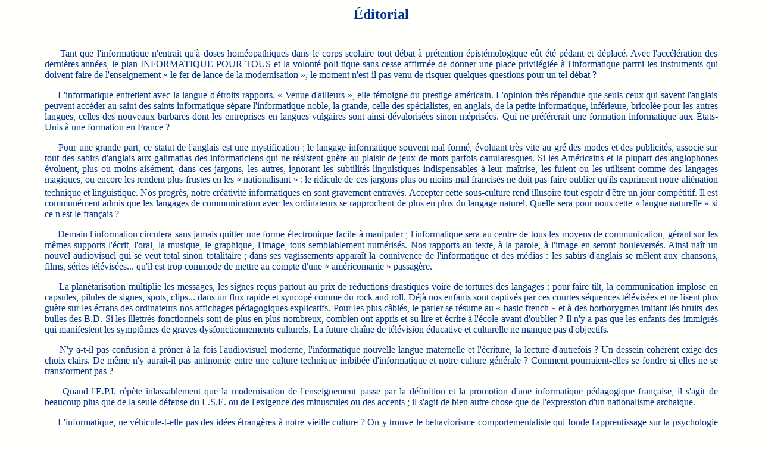

--- FILE ---
content_type: text/html
request_url: https://epi.asso.fr/revue/39/b39p003.htm
body_size: 4558
content:
<HTML>
<HEAD>
<META HTTP-EQUIV="Content-Type" CONTENT="text/html; charset=iso-8859-1">

<TITLE>&Eacute;ditorial</TITLE>
<META NAME="subject" CONTENT="39">

</HEAD>

<BODY TEXT="#003090" BGCOLOR="#FFFFFB" LINK="#0000EE" VLINK="#551A8B" ALINK="#FF0000">

<!AK 09/04/2005>

<!Début>
<A NAME="HAUT">
<CENTER><TABLE BORDER=0 WIDTH="90%" >
<TR>
<TD>

<FONT SIZE=5><P ALIGN="CENTER"><B>&Eacute;ditorial<BR>
&nbsp;</B></FONT></P>
<P ALIGN="JUSTIFY">&nbsp;&nbsp;&nbsp;&nbsp;&nbsp;Tant que l'informatique n'entrait qu'&agrave; doses hom&eacute;opathiques dans le corps scolaire tout d&eacute;bat &agrave; pr&eacute;tention &eacute;pist&eacute;mologique e&ucirc;t &eacute;t&eacute; p&eacute;dant et d&eacute;plac&eacute;. Avec l'acc&eacute;l&eacute;ration des derni&egrave;res ann&eacute;es, le plan INFORMATIQUE POUR TOUS et la volont&eacute; poli tique sans cesse affirm&eacute;e de donner une place privil&eacute;gi&eacute;e &agrave; l'informatique parmi les instruments qui doivent faire de l'enseignement &laquo;&nbsp;le fer de lance de la modernisation&nbsp;&raquo;, le moment n'est-il pas venu de risquer quelques questions pour un tel d&eacute;bat&nbsp;?</P>
<P ALIGN="JUSTIFY">&nbsp;&nbsp;&nbsp;&nbsp;&nbsp;L'informatique entretient avec la langue d'&eacute;troits rapports. &laquo;&nbsp;Venue d'ailleurs&nbsp;&raquo;, elle t&eacute;moigne du prestige am&eacute;ricain. L'opinion tr&egrave;s r&eacute;pandue que seuls ceux qui savent l'anglais peuvent acc&eacute;der au saint des saints informatique s&eacute;pare l'informatique noble, la grande, celle des sp&eacute;cialistes, en anglais, de la petite informatique, inf&eacute;rieure, bricol&eacute;e pour les autres langues, celles des nouveaux barbares dont les entreprises en langues vulgaires sont ainsi d&eacute;valoris&eacute;es sinon m&eacute;pris&eacute;es. Qui ne pr&eacute;f&eacute;rerait une formation informatique aux &Eacute;tats-Unis &agrave; une formation en France&nbsp;?</P>
<P ALIGN="JUSTIFY">&nbsp;&nbsp;&nbsp;&nbsp;&nbsp;Pour une grande part, ce statut de l'anglais est une mystification&nbsp;; le langage informatique souvent mal form&eacute;, &eacute;voluant tr&egrave;s vite au gr&eacute; des modes et des publicit&eacute;s, associe sur tout des sabirs d'anglais aux galimatias des informaticiens qui ne r&eacute;sistent gu&egrave;re au plaisir de jeux de mots parfois canularesques. Si les Am&eacute;ricains et la plupart des anglophones &eacute;voluent, plus ou moins ais&eacute;ment, dans ces jargons, les autres, ignorant les subtilit&eacute;s linguistiques indispensables &agrave; leur ma&icirc;trise, les fuient ou les utilisent comme des langages magiques, ou encore les rendent plus frustes en les &laquo;&nbsp;nationalisant&nbsp;&raquo; :<SUB> </SUB>le ridicule de ces jargons plus ou moins mal francis&eacute;s ne doit pas faire oublier qu'ils expriment notre ali&eacute;nation technique et linguistique. Nos progr&egrave;s, notre cr&eacute;ativit&eacute; informatiques en sont gravement entrav&eacute;s. Accepter cette sous-culture rend illusoire tout espoir d'&ecirc;tre un jour comp&eacute;titif. Il est commun&eacute;ment admis que les langages de communication avec les ordinateurs se rapprochent de plus en plus du langage naturel. Quelle sera pour nous cette &laquo;&nbsp;langue naturelle&nbsp;&raquo; si ce n'est le fran&ccedil;ais&nbsp;?</P>
<P ALIGN="JUSTIFY">&nbsp;&nbsp;&nbsp;&nbsp;&nbsp;Demain l'information circulera sans jamais quitter une forme &eacute;lectronique facile &agrave; manipuler&nbsp;; l'informatique sera au centre de tous les moyens de communication, g&eacute;rant sur les m&ecirc;mes supports l'&eacute;crit, l'oral, la musique, le graphique, l'image, tous semblablement num&eacute;ris&eacute;s. Nos rapports au texte, &agrave; la parole, &agrave; l'image en seront boulevers&eacute;s. Ainsi na&icirc;t un nouvel audiovisuel qui se veut total sinon totalitaire&nbsp;; dans ses vagissements appara&icirc;t la connivence de l'informatique et des m&eacute;dias&nbsp;: les sabirs d'anglais se m&ecirc;lent aux chansons, films, s&eacute;ries t&eacute;l&eacute;vis&eacute;es... qu'il est trop commode de mettre au compte d'une &laquo;&nbsp;am&eacute;ricomanie&nbsp;&raquo; passag&egrave;re.</P>
<P ALIGN="JUSTIFY">&nbsp;&nbsp;&nbsp;&nbsp;&nbsp;La plan&eacute;tarisation multiplie les messages, les signes re&ccedil;us partout au prix de r&eacute;ductions drastiques voire de tortures des langages&nbsp;: pour faire tilt, la communication implose en capsules, pilules de signes, spots, clips... dans un flux rapide et syncop&eacute; comme du rock and roll. D&eacute;j&agrave; nos enfants sont captiv&eacute;s par ces courtes s&eacute;quences t&eacute;l&eacute;vis&eacute;es et ne lisent plus gu&egrave;re sur les &eacute;crans des ordinateurs nos affichages p&eacute;dagogiques explicatifs. Pour les plus c&acirc;bl&eacute;s, le parler se r&eacute;sume au &laquo;&nbsp;basic french&nbsp;&raquo; et &agrave; des borborygmes imitant l&eacute;s bruits des bulles des B.D. Si les illettr&eacute;s fonctionnels sont de plus en plus nombreux, combien ont appris et su lire et &eacute;crire &agrave; l'&eacute;cole avant d'oublier&nbsp;? Il n'y a pas que les enfants des immigr&eacute;s qui manifestent les sympt&ocirc;mes de graves dysfonctionnements culturels. La future cha&icirc;ne de t&eacute;l&eacute;vision &eacute;ducative et culturelle ne manque pas d'objectifs.</P>
<P ALIGN="JUSTIFY">&nbsp;&nbsp;&nbsp;&nbsp;&nbsp;N'y a-t-il pas confusion &agrave; pr&ocirc;ner &agrave; la fois l'audiovisuel moderne, l'informatique nouvelle langue maternelle et l'&eacute;criture, la lecture d'autrefois&nbsp;? Un dessein coh&eacute;rent exige des choix clairs. De m&ecirc;me n'y aurait-il pas antinomie entre une culture technique imbib&eacute;e d'informatique et notre culture g&eacute;n&eacute;rale&nbsp;? Comment pourraient-elles se fondre si elles ne se transforment pas&nbsp;?</P>
<P ALIGN="JUSTIFY">&nbsp;&nbsp;&nbsp;&nbsp;&nbsp;Quand l'E.P.I. r&eacute;p&egrave;te inlassablement que la modernisation de l'enseignement passe par la d&eacute;finition et la promotion d'une informatique p&eacute;dagogique fran&ccedil;aise, il s'agit de beaucoup plus que de la seule d&eacute;fense du L.S.E. ou de l'exigence des minuscules ou des accents&nbsp;; il s'agit de bien autre chose que de l'expression d'un nationalisme archa&iuml;que.</P>
<P ALIGN="JUSTIFY">&nbsp;&nbsp;&nbsp;&nbsp;&nbsp;L'informatique, ne v&eacute;hicule-t-elle pas des id&eacute;es &eacute;trang&egrave;res &agrave; notre vieille culture&nbsp;? On y trouve le behaviorisme comportementaliste qui fonde l'apprentissage sur la psychologie exp&eacute;rimentale et le pragmatisme si souvent vant&eacute; aujourd'hui la raison des choses est dans leur utilisation, le concept ne trouve son sens que dans ses applications, l'intelligence est un outil comme un autre, action et pens&eacute;e sont ins&eacute;parables... C'est par l'action que la connaissance s'enrichit, l'apprentissage est conditionnement. Il faut donc cr&eacute;er des environnements propices, des objets pour penser avec et favoriser leurs manipulations en sensibilisant, motivant pour faire acqu&eacute;rir le savoir &laquo;&nbsp;sans presque s'en rendre compte&nbsp;&raquo;.</P>
<P ALIGN="JUSTIFY">&nbsp;&nbsp;&nbsp;&nbsp;&nbsp;Le pas est donn&eacute; au concret sur l'abstrait, au faire sur le concevoir, &agrave; l'action sur la r&eacute;flexion, &agrave; la v&eacute;rification sur la v&eacute;rit&eacute;, &agrave; la logique sur la rh&eacute;torique, au futur sur le pass&eacute;, au devenir sur l'&ecirc;tre etc. On est loin des valeurs sur lesquelles repose toujours l'enseignement fran&ccedil;ais&nbsp;: cogito cart&eacute;sien privil&eacute;giant la pens&eacute;e, l'abstraction (bien juger pour bien faire), primaut&eacute; de la r&eacute;flexion, de l'introspection (connais-toi toi-m&ecirc;me), sens de la rigueur, de l'effort intellectuels gratuits pour une culture d&eacute;sint&eacute;ress&eacute;e faisant une large place &agrave; la transmission d'un patrimoine... Il n'est pas &eacute;tonnant que tant d'enseignants soient si embarrass&eacute;s pour int&eacute;grer les instruments informatiques &agrave; leur p&eacute;dagogie.</P>
<P ALIGN="JUSTIFY">&nbsp;&nbsp;&nbsp;&nbsp;&nbsp;Comment rapprocher des ensembles si diff&eacute;rents&nbsp;? La souplesse, la puissance, &laquo;&nbsp;l'universalit&eacute;&nbsp;&raquo; de l'ordinateur permettent de jeter entre eux des ponts nombreux et solides Mes instruments informatiques, sont &agrave; m&ecirc;me d'assurer le va-et-vient continuel entre le concret et l'abstrait, l<FONT FACE="Lucida Console">a</FONT> conception et la r&eacute;alisation, la pens&eacute;e et l'action... Aussi recherchera-t-on dans un sens pluriculturel, un enrichissement mutuel excluant toute h&eacute;g&eacute;monie. La transformation de l'enseignement fran&ccedil;ais ne saurait &ecirc;tre capitulation, colonisation. Et, sans vouloir trancher l'actuelle querelle sur &laquo;&nbsp;l'intelligence artificielle&nbsp;&raquo; - opposant ceux qui croient que l'ordinateur peut rivaliser avec l'intelligence humaine &agrave; ceux qui sont convaincus de l'irr&eacute;ductibilit&eacute; de l'intelligence &agrave; la machine - on peut tr&egrave;s bien, par les progr&egrave;s des techniques et de la formalisation, &laquo;&nbsp;informatiser&nbsp;&raquo; de nouveaux domaines intellectuels.</P>
<P ALIGN="JUSTIFY">&nbsp;&nbsp;&nbsp;&nbsp;&nbsp;Depuis quinze ans, gr&acirc;ce &agrave; l'action du service public d'enseignement, des pistes ont &eacute;t&eacute; trac&eacute;es, des balises rep&eacute;r&eacute;es et des sp&eacute;cificit&eacute;s fran&ccedil;aises sont apparues. L'E.P.I. a active ment particip&eacute; &agrave; cette histoire qui ne devrait plus &ecirc;tre ignor&eacute;e. Une voie originale existe pour l'essor de notre informatique p&eacute;dagogique. Pour nous enseignants fran&ccedil;ais, ici tous concern&eacute;s, la suivre n'ira pas sans un effort soutenu de recherches, d'exp&eacute;rimentations que personne ne saurait faire &agrave; notre place. C'est pourquoi nous devons sans cesse revendiquer la pleine responsabilit&eacute; de l'usage des instruments informatiques dans l'enseignement et obtenir, pour chacun d'entre nous, une formation satisfaisante. INFORMATIQUE POUR TOUS e&ucirc;t &eacute;t&eacute; impossible sans le vivier aliment&eacute; par les formations ant&eacute;rieures. Notre premi&egrave;re loi doit rester la priorit&eacute; &agrave; la formation. Au-del&agrave; le d&eacute;bat est ouvert et je souhaite que l'E.P.I. y apporte une riche contribution particuli&egrave;rement dans le cadre de la pr&eacute;paration de l'Assembl&eacute;e g&eacute;n&eacute;rale du 9 novembre et du second manifeste de l'association.</P>
<P ALIGN="RIGHT">&Eacute;milien P&eacute;lisset<BR>
15 septembre 1985</P>
<!HyperLiens>
<P>Paru dans la<B> <I>&nbsp;<A HREF="../39som.htm#b39p003">Revue de l'EPI&nbsp;</I></B>&nbsp;n&deg;&nbsp;39</A> de septembre&nbsp;1985.<BR>
<FONT SIZE=2>Vous pouvez <A HREF="../../fic_pdf/b39p003.pdf">t&eacute;l&eacute;charger cet article au format .pdf</A> (75&nbsp;Ko).</FONT></P>
<!Fin>
<P><FONT SIZE=2>___________________<BR>
Association EPI</FONT></P>


</TD>
</TR>
</TABLE>
</CENTER>

<A NAME="FIN"></A>

<P><CENTER><TABLE BORDER=3 CELLSPACING=3 CELLPADDING=10>
<TR><TD>
<P><A HREF="../../accueil.htm"><IMG SRC="../../epired.gif" WIDTH=47 HEIGHT=36 BORDER=0 ALT="Accueil" ALIGN=bottom naturalsizeflag="0"></A>
</TD><TD>
<P><A HREF="../som.htm">Sommaires des Revues</A>
</TD></TR>
</TABLE></CENTER>


</BODY>
</HTML>
